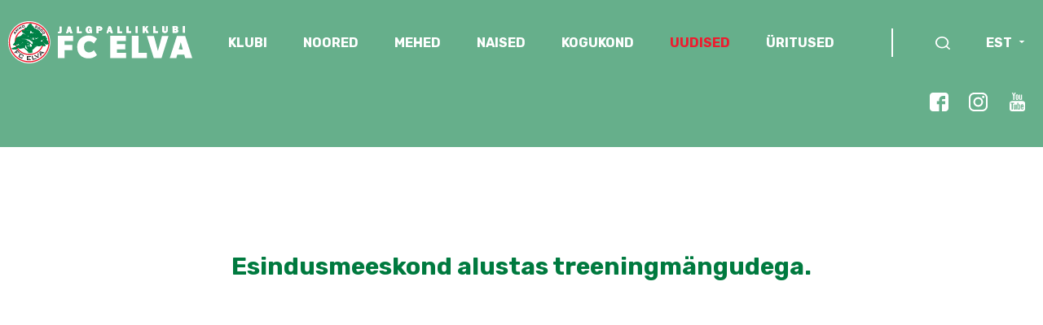

--- FILE ---
content_type: text/html; charset=utf-8
request_url: https://www.fcelva.ee/uudised/esindusmeeskond-alustas-treeningmangudega
body_size: 8581
content:
<!DOCTYPE html>
<html class="public" lang="et">
  <head prefix="og: http://ogp.me/ns#">
    
    

    
<!--[if IE]><meta http-equiv="X-UA-Compatible" content="IE=edge"><![endif]-->


<meta http-equiv="Content-Type" content="text/html; charset=utf-8">
<meta name="viewport" content="width=device-width, initial-scale=1, maximum-scale=1, user-scalable=no">
<meta name="format-detection" content="telephone=no">

<link rel="apple-touch-icon" sizes="180x180" href="/assets/apple-touch-icon.png">
<link rel="icon" type="image/png" href="/assets/favicon-32x32.png" sizes="32x32">
<link rel="icon" type="image/png" href="/assets/favicon-16x16.png" sizes="16x16">
<link rel="manifest" href="/assets/manifest.json">
<link rel="mask-icon" href="/assets/safari-pinned-tab.svg" color="#5bbad5">
<link rel="shortcut icon" href="/assets/favicon.ico">
<meta name="msapplication-config" content="/assets/browserconfig.xml">
<meta name="theme-color" content="#ffffff">


<!--[if lt IE 9]><link href="/stylesheets/ie8.css" media="screen" rel="stylesheet" type="text/css" /><![endif]-->
<link href="/stylesheets/main.css?v=1.7" media="screen" rel="stylesheet" type="text/css" />
<link href="/stylesheets/main2022.css?v=3.5" media="screen" rel="stylesheet" type="text/css" />




<link href="https://fonts.googleapis.com/css?family=Rubik:400,500,700" rel="stylesheet">


<script src="/javascripts/modernizr-custom.min.js"></script>



<title>Esindusmeeskond alustas treeningmängudega. — FC Elva</title>




<meta property="og:type" content="article">
<meta property="og:url" content="https://www.fcelva.ee/uudised/esindusmeeskond-alustas-treeningmangudega">
<meta property="og:title" content="Esindusmeeskond alustas treeningmängudega. — FC Elva">
<meta property="og:site_name" content="FC Elva">














<link href="/uudised.rss" rel="alternate" title="RSS voog" type="application/rss+xml" />



    <style>
  
  
  

    
  

  
  body > .background-color {
    background-color: ;
  }

  
  .container .background-color {
    background-color: rgb(255,255,255);
  }
</style>

  
<script>VoogEcommerce = { storeInfo: {"currency":"EUR","tax_rate":"0.0","price_entry_mode":"net","currency_symbol":"€","decimal_places":2,"default_language":"et","dimension_display_unit":"cm","dimension_unit":"m","is_publicly_unavailable":false,"min_cart_total":"0.0","missing_required_settings":[],"missing_required_settings?":false,"preferred_payment_types":[],"shopping_cart_version":2,"terms_agreement_required":true,"weight_display_unit":"kg","weight_unit":"kg","company_name":"E-pood","bank_details":"KMKR nr: EE100785885\nArveldusarve (SEB): EE381010220013577015\nArveldusarve (SWED): EE892200221056157375\nArveldusarve (LHV): EE347700771002116577","terms_url":"http://fcelva.ee/klubi/pood/muugitingimused","products_url_slug":"products","address":{"company_name":"Jalgpalliklubi FC Elva","address1":"Kirde 2A","address2":null,"city":"Elva","zip_code":"61506","state":"Tartumaa","country_code":"EE"},"email":"inga@fcelva.ee"}, hasProducts: true };</script>
<link href="//static.voog.com/libs/voog-ecommerce/1.9.1/shopping-cart-v2.css" media="screen" rel="stylesheet" />
</head>

  <body class="post-page">
    

  <div class="modal fade" id="searchModal" tabindex="-1" role="dialog" aria-labelledby="searchModal" aria-hidden="true">
  <div class="modal-dialog modal-dialog-search">
    <form target="/" class="searchBox js-search">
      <div class="searchBox_field">
        <input type="text" class="searchBox_input js-search_input" placeholder="Otsi...">
        <button type="submit" class="searchBox_button">
          <img class="searchBox_icon" src="/assets/arrow-thin-right.svg" alt="Search box arrow icon"> 
        </button>
      </div>
      <div class="searchBox_resultsContainer js-search_results"></div>
    </form>
  </div><!-- /.modal-dialog -->
</div><!-- /.modal -->


<section class="fc-container js-bg-picker-area fc-header fc-short-header">
  
    
  <div class="fc-header-bg">
    <div class="fc-header-bg-item background-image js-background-image"></div>
  </div>
  
  
  <header class="fc-menu-top fc-row">
    <nav class="fc-align-center fc-flex fc-flex-space">
      <a href="https://www.fcelva.ee/"><img src="/assets/fc-logo-2022.svg" alt="FC Elva"/></a>
      
      <ul class="fc-menu-links main-menu-top class-calc">
      
        <li>
          <a href="/klubi" class="">KLUBI</a>

          
          <ul class="sub-menu normal-menu">
            
              <li><a href="/klubi/kontakt-1" class="">Kontakt</a></li>       
            
              <li><a href="/klubi/treenerid" class="">Treenerid</a></li>       
            
              <li><a href="/klubi/pohikiri" class="">Põhikiri</a></li>       
            
              <li><a href="https://drive.google.com/file/d/1fbzkJHmleq_4jW3gM0WrHZ4ga0-i7oBW/view?usp=sharing" class="">FC Elva 2025</a></li>       
            
              <li><a href="/klubi/nike-arena-elva" class="">Nike Arena Elva </a></li>       
            
              <li><a href="/klubi/elva-linnastaadion" class="">Elva Linnastaadion</a></li>       
            
              <li><a href="/klubi/vabad-tookohad" class="">Vabad töökohad</a></li>       
            
              <li><a href="/klubi/ajalugu" class="">Ajalugu</a></li>       
            
              <li><a href="/klubi/stipendium" class="">Stipendium</a></li>       
               
            

                                   
          </ul>
          

        </li> 
      
        <li>
          <a href="/noored" class="">NOORED</a>

          
          <ul class="sub-menu normal-menu">
            
              <li><a href="/noored/tule-trenni" class="">Tule trenni!</a></li>       
            
              <li><a href="/noored/trennigrupid" class="">Trennigrupid</a></li>       
            
              <li><a href="/noored/treeningute-kalender" class="">Treeningute kalender</a></li>       
            
              <li><a href="/noored/disney" class="">Disney trennid tüdrukutele</a></li>       
            
              <li><a href="/noored/lepingud-ja-liikmemaks" class="">Trennigrupi liikmemaks</a></li>       
            
              <li><a href="/noored/varustus" class="">Varustus</a></li>       
            
              <li><a href="/noored/sisekorraeeskiri" class="">Sisekorraeeskiri</a></li>       
            
              <li><a href="/noored/jalgpalluri-litsents" class="">Jalgpalluri litsents</a></li>       
            
              <li><a href="/noored/tervisekontroll" class="">Tervisekontroll</a></li>       
            
              <li><a href="/noored/sportlyzer" class="">Sportlyzer</a></li>       
            
              <li><a href="/noored/lapsevanemale" class="">Lapsevanemale</a></li>       
            
              <li><a href="https://drive.google.com/file/d/1ylLVZO__nKXd5lnzbo_JVJqLksZfdSyK/view?usp=sharing" class="">Noortetöö arengukava</a></li>       
               
            

                                   
          </ul>
          

        </li> 
      
        <li>
          <a href="/mehed" class="">MEHED</a>

          
          <ul class="sub-menu normal-menu">
            
              <li><a href="https://jalgpall.ee/voistlused/53/team/217?season=2024" class="">Mängud ja statistika</a></li>       
            
              <li><a href="https://jalgpall.ee/voistlused/1/team/542?season=2024" class="">FC Elva II</a></li>       
            
              <li><a href="/mehed/fc-elva-6-sektor" class="">FC Elva 6. Sektor</a></li>       
            
              <li><a href="/mehed/harrastaja-tule-trenni" class="">Harrastaja, tule trenni!</a></li>       
               
            

                                   
          </ul>
          

        </li> 
      
        <li>
          <a href="/naised" class="">NAISED</a>

          
          <ul class="sub-menu normal-menu">
            
              <li><a href="https://jalgpall.ee/voistlused/64/team/3897?season=2024" class="">Mängud ja statistika</a></li>       
            
              <li><a href="/naised/rahvaliiga" class="">Naiste rahvaliiga</a></li>       
            
              <li><a href="/naised/naiste-multisport" class="">Naiste Multisport</a></li>       
            
              <li><a href="/naised/harrastaja-tule-trenni" class="">Harrastaja, tule trenni!</a></li>       
               
            

                                   
          </ul>
          

        </li> 
      
        <li>
          <a href="/kogukond" class="">KOGUKOND</a>

          
          <ul class="sub-menu normal-menu">
            
              <li><a href="/kogukond/sponsorid" class="">TOETAJAD</a></li>       
            
              <li><a href="/kogukond/lhv-jalgpallikaart" class="">LHV JALGPALLIKAART</a></li>       
            
              <li><a href="/kogukond/fannid" class="">FÄNNID</a></li>       
            
              <li><a href="/kogukond/nimeline-istekoht-tribuunil" class="">Nimeline istekoht tribüünil!</a></li>       
               
            

                                   
          </ul>
          

        </li> 
      
        <li>
          <a href="/uudised" class="aktiivne">UUDISED</a>

          

        </li> 
      
        <li>
          <a href="/uritused" class="">ÜRITUSED</a>

          
          <ul class="sub-menu normal-menu">
            
              <li><a href="/uritused/voistluskalender" class="">Võistluskalender</a></li>       
            
              <li><a href="/uritused/kodumangud" class="">Kodumäng</a></li>       
            
              <li><a href="https://turniir.ee/sportlandelvacup2025" class="">Sportland Elva Cup</a></li>       
            
              <li><a href="/uritused/korralda-laager-elvas" class="">Korralda laager Elvas!</a></li>       
            
              <li><a href="/uritused/jalkalaager-tudrukutele" class="">Jalkalaager tüdrukutele 2025</a></li>       
               
            

                                   
          </ul>
          

        </li> 
      
      </ul>

       

      



      <ul class="fc-menu-links main-menu-top fc-search-links">
        <li class="search-icon-links">
        
          <a href="#searchModal" data-toggle="modal" class="js-toggleSearch">
            <img src="/assets/fc-search.svg"/></li>  
          </a>
        
        <li class="language">
          
            
              <a href="#">EST</a>
            
          
            
          
          <ul class="sub-menu normal-menu language-switcher">
            
            <li><a href="/uudised">EST</a></li>
            
            <li><a href="/news">ENG</a></li>
            
          </ul>
        </li>      
      </ul>
    </nav>
    <div class="fc-social-top-links">
    <ul>
      <li><a href="https://www.facebook.com/fcelva/"><img src="/assets/facebook-white.svg"></a></li>
      <li><a href="http://instagram.com/fcelva"><img src="/assets/instagram-white.svg"></a></li>
      <li><a href="https://www.youtube.com/channel/UCUATGEaUP6z3kWEc61RpJrQ/featured"><img src="/assets/youtube-white.svg"></a></li>
    </ul>
    </div>
  </header>
  <header class="fc-menu-mobile-top fc-row">
  <a href="https://www.fcelva.ee/" class="fc-mobile-logo"><img src="/assets/logo.png" alt="FC Elva"/></a>
  <a href="#" class="mainMenu_toggle">

              <span class="mainMenu_stripe"></span>

              <span class="mainMenu_stripe"></span>

              <span class="mainMenu_stripe"></span>

            </a>

  </header>
  <header class="fc-menu-mobile-top-menu">
   <div class="mainMenu">

            
            <nav class="mainMenu_menu js-menu-main js-popover js-prevent-sideclick">

              <ul class="menu">
  

  
    <li class="menu-item slideToggle ">
      <a class="menu-link" href="/klubi">KLUBI
      
      </a>
      
      <div class="menu-toggle-arrow">
        <img src="/assets/arrow-down-green.svg" class="menu-toggle-arrow-default">
        <img src="/assets/arrow-down-red.svg" class="menu-toggle-arrow-active">
      </div>
      
    </li>
    
    <div class="mainMenu_submenu menu-toggle">
      
      <div class="menu-sub">
        <ul class="menu">
          
          <li class="menu-item menu-item-lvl-2 ">
            <a class="menu-link" href="/klubi/kontakt-1"><img src="/assets/arrow-right.svg">Kontakt
              
            </a>
            
          </li>
          
          
          
          
          <li class="menu-item menu-item-lvl-2 ">
            <a class="menu-link" href="/klubi/treenerid"><img src="/assets/arrow-right.svg">Treenerid
              
            </a>
            
          </li>
          
          
          
          
          <li class="menu-item menu-item-lvl-2 ">
            <a class="menu-link" href="/klubi/pohikiri"><img src="/assets/arrow-right.svg">Põhikiri
              
            </a>
            
          </li>
          
          
          
          
          <li class="menu-item menu-item-lvl-2 ">
            <a class="menu-link" href="https://drive.google.com/file/d/1fbzkJHmleq_4jW3gM0WrHZ4ga0-i7oBW/view?usp=sharing"><img src="/assets/arrow-right.svg">FC Elva 2025
              
            </a>
            
          </li>
          
          
          
          
          <li class="menu-item menu-item-lvl-2 ">
            <a class="menu-link" href="/klubi/nike-arena-elva"><img src="/assets/arrow-right.svg">Nike Arena Elva 
              
            </a>
            
          </li>
          
          
          
          
          <li class="menu-item menu-item-lvl-2 ">
            <a class="menu-link" href="/klubi/elva-linnastaadion"><img src="/assets/arrow-right.svg">Elva Linnastaadion
              
            </a>
            
          </li>
          
          
          
          
          <li class="menu-item menu-item-lvl-2 ">
            <a class="menu-link" href="/klubi/vabad-tookohad"><img src="/assets/arrow-right.svg">Vabad töökohad
              
            </a>
            
          </li>
          
          
          
          
          <li class="menu-item menu-item-lvl-2 ">
            <a class="menu-link" href="/klubi/ajalugu"><img src="/assets/arrow-right.svg">Ajalugu
              
            </a>
            
          </li>
          
          
          
          
          <li class="menu-item menu-item-lvl-2 ">
            <a class="menu-link" href="/klubi/stipendium"><img src="/assets/arrow-right.svg">Stipendium
              
            </a>
            
          </li>
          
          
          
          

          

          
        </ul>
      </div>
      
    </div>
    
  
    <li class="menu-item slideToggle ">
      <a class="menu-link" href="/noored">NOORED
      
      </a>
      
      <div class="menu-toggle-arrow">
        <img src="/assets/arrow-down-green.svg" class="menu-toggle-arrow-default">
        <img src="/assets/arrow-down-red.svg" class="menu-toggle-arrow-active">
      </div>
      
    </li>
    
    <div class="mainMenu_submenu menu-toggle">
      
      <div class="menu-sub">
        <ul class="menu">
          
          <li class="menu-item menu-item-lvl-2 ">
            <a class="menu-link" href="/noored/tule-trenni"><img src="/assets/arrow-right.svg">Tule trenni!
              
            </a>
            
          </li>
          
          
          
          
          <li class="menu-item menu-item-lvl-2 ">
            <a class="menu-link" href="/noored/trennigrupid"><img src="/assets/arrow-right.svg">Trennigrupid
              
            </a>
            
          </li>
          
          
          
          
          <li class="menu-item menu-item-lvl-2 ">
            <a class="menu-link" href="/noored/treeningute-kalender"><img src="/assets/arrow-right.svg">Treeningute kalender
              
            </a>
            
          </li>
          
          
          
          
          <li class="menu-item menu-item-lvl-2 ">
            <a class="menu-link" href="/noored/disney"><img src="/assets/arrow-right.svg">Disney trennid tüdrukutele
              
            </a>
            
          </li>
          
          
          
          
          <li class="menu-item menu-item-lvl-2 ">
            <a class="menu-link" href="/noored/lepingud-ja-liikmemaks"><img src="/assets/arrow-right.svg">Trennigrupi liikmemaks
              
            </a>
            
          </li>
          
          
          
          
          <li class="menu-item menu-item-lvl-2 ">
            <a class="menu-link" href="/noored/varustus"><img src="/assets/arrow-right.svg">Varustus
              
            </a>
            
          </li>
          
          
          
          
          <li class="menu-item menu-item-lvl-2 ">
            <a class="menu-link" href="/noored/sisekorraeeskiri"><img src="/assets/arrow-right.svg">Sisekorraeeskiri
              
            </a>
            
          </li>
          
          
          
          
          <li class="menu-item menu-item-lvl-2 ">
            <a class="menu-link" href="/noored/jalgpalluri-litsents"><img src="/assets/arrow-right.svg">Jalgpalluri litsents
              
            </a>
            
          </li>
          
          
          
          
          <li class="menu-item menu-item-lvl-2 ">
            <a class="menu-link" href="/noored/tervisekontroll"><img src="/assets/arrow-right.svg">Tervisekontroll
              
            </a>
            
          </li>
          
          
          
          
          <li class="menu-item menu-item-lvl-2 ">
            <a class="menu-link" href="/noored/sportlyzer"><img src="/assets/arrow-right.svg">Sportlyzer
              
            </a>
            
          </li>
          
          
          
          
          <li class="menu-item menu-item-lvl-2 ">
            <a class="menu-link" href="/noored/lapsevanemale"><img src="/assets/arrow-right.svg">Lapsevanemale
              
            </a>
            
          </li>
          
          
          
          
          <li class="menu-item menu-item-lvl-2 ">
            <a class="menu-link" href="https://drive.google.com/file/d/1ylLVZO__nKXd5lnzbo_JVJqLksZfdSyK/view?usp=sharing"><img src="/assets/arrow-right.svg">Noortetöö arengukava
              
            </a>
            
          </li>
          
          
          
          

          

          
        </ul>
      </div>
      
    </div>
    
  
    <li class="menu-item slideToggle ">
      <a class="menu-link" href="/mehed">MEHED
      
      </a>
      
      <div class="menu-toggle-arrow">
        <img src="/assets/arrow-down-green.svg" class="menu-toggle-arrow-default">
        <img src="/assets/arrow-down-red.svg" class="menu-toggle-arrow-active">
      </div>
      
    </li>
    
    <div class="mainMenu_submenu menu-toggle">
      
      <div class="menu-sub">
        <ul class="menu">
          
          <li class="menu-item menu-item-lvl-2 ">
            <a class="menu-link" href="https://jalgpall.ee/voistlused/53/team/217?season=2024"><img src="/assets/arrow-right.svg">Mängud ja statistika
              
            </a>
            
          </li>
          
          
          
          
          <li class="menu-item menu-item-lvl-2 ">
            <a class="menu-link" href="https://jalgpall.ee/voistlused/1/team/542?season=2024"><img src="/assets/arrow-right.svg">FC Elva II
              
            </a>
            
          </li>
          
          
          
          
          <li class="menu-item menu-item-lvl-2 ">
            <a class="menu-link" href="/mehed/fc-elva-6-sektor"><img src="/assets/arrow-right.svg">FC Elva 6. Sektor
              
            </a>
            
          </li>
          
          
          
          
          <li class="menu-item menu-item-lvl-2 ">
            <a class="menu-link" href="/mehed/harrastaja-tule-trenni"><img src="/assets/arrow-right.svg">Harrastaja, tule trenni!
              
            </a>
            
          </li>
          
          
          
          

          

          
        </ul>
      </div>
      
    </div>
    
  
    <li class="menu-item slideToggle ">
      <a class="menu-link" href="/naised">NAISED
      
      </a>
      
      <div class="menu-toggle-arrow">
        <img src="/assets/arrow-down-green.svg" class="menu-toggle-arrow-default">
        <img src="/assets/arrow-down-red.svg" class="menu-toggle-arrow-active">
      </div>
      
    </li>
    
    <div class="mainMenu_submenu menu-toggle">
      
      <div class="menu-sub">
        <ul class="menu">
          
          <li class="menu-item menu-item-lvl-2 ">
            <a class="menu-link" href="https://jalgpall.ee/voistlused/64/team/3897?season=2024"><img src="/assets/arrow-right.svg">Mängud ja statistika
              
            </a>
            
          </li>
          
          
          
          
          <li class="menu-item menu-item-lvl-2 ">
            <a class="menu-link" href="/naised/rahvaliiga"><img src="/assets/arrow-right.svg">Naiste rahvaliiga
              
            </a>
            
          </li>
          
          
          
          
          <li class="menu-item menu-item-lvl-2 ">
            <a class="menu-link" href="/naised/naiste-multisport"><img src="/assets/arrow-right.svg">Naiste Multisport
              
            </a>
            
          </li>
          
          
          
          
          <li class="menu-item menu-item-lvl-2 ">
            <a class="menu-link" href="/naised/harrastaja-tule-trenni"><img src="/assets/arrow-right.svg">Harrastaja, tule trenni!
              
            </a>
            
          </li>
          
          
          
          

          

          
        </ul>
      </div>
      
    </div>
    
  
    <li class="menu-item slideToggle ">
      <a class="menu-link" href="/kogukond">KOGUKOND
      
      </a>
      
      <div class="menu-toggle-arrow">
        <img src="/assets/arrow-down-green.svg" class="menu-toggle-arrow-default">
        <img src="/assets/arrow-down-red.svg" class="menu-toggle-arrow-active">
      </div>
      
    </li>
    
    <div class="mainMenu_submenu menu-toggle">
      
      <div class="menu-sub">
        <ul class="menu">
          
          <li class="menu-item menu-item-lvl-2 ">
            <a class="menu-link" href="/kogukond/sponsorid"><img src="/assets/arrow-right.svg">TOETAJAD
              
            </a>
            
          </li>
          
          
          
          
          <li class="menu-item menu-item-lvl-2 ">
            <a class="menu-link" href="/kogukond/lhv-jalgpallikaart"><img src="/assets/arrow-right.svg">LHV JALGPALLIKAART
              
            </a>
            
          </li>
          
          
          
          
          <li class="menu-item menu-item-lvl-2 ">
            <a class="menu-link" href="/kogukond/fannid"><img src="/assets/arrow-right.svg">FÄNNID
              
            </a>
            
          </li>
          
          
          
          
          <li class="menu-item menu-item-lvl-2 ">
            <a class="menu-link" href="/kogukond/nimeline-istekoht-tribuunil"><img src="/assets/arrow-right.svg">Nimeline istekoht tribüünil!
              
            </a>
            
          </li>
          
          
          
          

          

          
        </ul>
      </div>
      
    </div>
    
  
    <li class="menu-item active">
      <a class="menu-link active" href="/uudised">UUDISED
      
      </a>
      
    </li>
    
    <div class="mainMenu_submenu menu-toggle">
      
    </div>
    
  
    <li class="menu-item slideToggle ">
      <a class="menu-link" href="/uritused">ÜRITUSED
      
      </a>
      
      <div class="menu-toggle-arrow">
        <img src="/assets/arrow-down-green.svg" class="menu-toggle-arrow-default">
        <img src="/assets/arrow-down-red.svg" class="menu-toggle-arrow-active">
      </div>
      
    </li>
    
    <div class="mainMenu_submenu menu-toggle">
      
      <div class="menu-sub">
        <ul class="menu">
          
          <li class="menu-item menu-item-lvl-2 ">
            <a class="menu-link" href="/uritused/voistluskalender"><img src="/assets/arrow-right.svg">Võistluskalender
              
            </a>
            
          </li>
          
          
          
          
          <li class="menu-item menu-item-lvl-2 ">
            <a class="menu-link" href="/uritused/kodumangud"><img src="/assets/arrow-right.svg">Kodumäng
              
            </a>
            
          </li>
          
          
          
          
          <li class="menu-item menu-item-lvl-2 ">
            <a class="menu-link" href="https://turniir.ee/sportlandelvacup2025"><img src="/assets/arrow-right.svg">Sportland Elva Cup
              
            </a>
            
          </li>
          
          
          
          
          <li class="menu-item menu-item-lvl-2  slideToggle">
            <a class="menu-link" href="/uritused/korralda-laager-elvas"><img src="/assets/arrow-right.svg">Korralda laager Elvas!
              
            </a>
            
            <div class="menu-toggle-arrow">
              <img src="/assets/arrow-down-green.svg" class="menu-toggle-arrow-default">
              <img src="/assets/arrow-down-red.svg" class="menu-toggle-arrow-active">
            </div>
            
          </li>
          
          
          <div class="menu-sub menu-sub-2 menu-toggle">
            <ul class="menu">
              
              <li class="menu-item menu-item-lvl-3">
                <a class="menu-link menu-link-lvl-3" href="/uritused/korralda-laager-elvas/koolimajutuse-5-paeva-pakett">
                  <img src="/assets/arrow-right.svg">
                  Koolimajutuse 5-päeva pakett
                  
                </a>
                
              </li>

              

              
              <li class="menu-item menu-item-lvl-3">
                <a class="menu-link menu-link-lvl-3" href="/uritused/korralda-laager-elvas/verevi-5-paeva-pakett">
                  <img src="/assets/arrow-right.svg">
                  Verevi 5-päeva pakett
                  
                </a>
                
              </li>

              

              
              <li class="menu-item menu-item-lvl-3">
                <a class="menu-link menu-link-lvl-3" href="/uritused/korralda-laager-elvas/tervisekeskuse-5-paeva-pakett">
                  <img src="/assets/arrow-right.svg">
                  Tervisekeskuse 5-päeva pakett
                  
                </a>
                
              </li>

              

              
              <li class="menu-item menu-item-lvl-3">
                <a class="menu-link menu-link-lvl-3" href="/uritused/korralda-laager-elvas/waide-5-paeva-pakett">
                  <img src="/assets/arrow-right.svg">
                  Waide 5-päeva pakett
                  
                </a>
                
              </li>

              

              

              

              
            </ul>
          </div>
          
          
          
          <li class="menu-item menu-item-lvl-2 ">
            <a class="menu-link" href="/uritused/jalkalaager-tudrukutele"><img src="/assets/arrow-right.svg">Jalkalaager tüdrukutele 2025
              
            </a>
            
          </li>
          
          
          
          

          

          
        </ul>
      </div>
      
    </div>
    
  

  
</ul>


            </nav>

          </div>
  </header>
</section>

</header>
    <div class="container">
      <div class="tags">
  <!-- TODO: Add proper translations -->
<!-- Add languages and translations in alphabetical order -->

    
    
  <!-- Finnish -->
  

  
    
  
</div>


      <main class="content" role="main" data-search-indexing-allowed="true">

        <article class="post">
  <header class="post_header">
   
    <h2 class="post_title">
      
        Esindusmeeskond alustas treeningmängudega.
      
    </h2>
    
  </header>

  <div class="post_content">
   
    <div class="post_excerpt" >
      
        <div class="edy-texteditor-container image-container edy-positionable-container-center edy-positionable-container-maxwidth" contenteditable="false" unselectable="on" style="max-width: 100%; text-align: left; float: none; width: auto; overflow: hidden; position: relative; display: block;" data-image-id="5690030">
  <div class="edy-padding-resizer-wrapper" style="padding-bottom: 64.57%; position: relative; overflow: hidden;">
      <picture title="" style="position: absolute; display: block; max-width: none; width: 100%; height: auto; top: -1.56%; left: 0%;">
        <!--[if IE 9]><video style="display: none;"><![endif]-->
        <source sizes="100vw" srcset="http://media.voog.com/0000/0009/8213/photos/Rass.jpg 889w, http://media.voog.com/0000/0009/8213/photos/Rass_block.jpg 600w">
        <!--[if IE 9]></video><![endif]-->
        <img src="http://media.voog.com/0000/0009/8213/photos/Rass.jpg" title="" alt="" style="position: absolute; max-width: none; width: 100%; height: auto;">
      </picture>
    </div>
</div>FC Elva meeskond mängis Nõmme Unitediga 2:2 viiki &nbsp; &nbsp;<span style="font-size: 11px;">(Foto: Liina Ivask / suvine mäng Infonetiga)</span>
      
    </div>
    
    
      <div class="post_body">
        










<span style="background-color: initial;">18. jaanuaril kell 20:30 Männiku hallis</span><br><b>Nõmme United - FC Elva &nbsp;2:2 (0:1)</b><br><span class="s1">Väravad: 50, 60. Nõmme United - 2. Ats Joandi, 55. Jürgen Kuresoo<br></span><span style="background-color: initial;">Pealtvaatajaid: u.&nbsp;25</span><br><br><span class="s1"><b>FC Elva:</b> <br><b>I poolaeg:&nbsp;</b>1-Käkk, 18-M. Kuresoo, 6-Kütt, 2-Sikk, 11-Altsaar, 19-Tammeorg, 7-Kerro, 9-Joandi, 15-Samoilov, 17-J. Kuresoo, 5-Raido Kuus.<br></span><b>II poolaeg:</b> 12-Lõhmus, 10-Kiho, 6-Kütt (60. 23-Judin), 2-Sikk (60. 3-Thomson), 21-Kumberg, 16-Karro, 20-Kõivik, 4-Bussov, 8-Puusalu, 17-J. Kuresoo (70. 7-Kerro), 14-Frei.<br><br><span class="s1"><b>Statistika* &nbsp; &nbsp; &nbsp; &nbsp; &nbsp; &nbsp; &nbsp; &nbsp; I poolaeg &nbsp; &nbsp; &nbsp; &nbsp;II pooaleg &nbsp; &nbsp; &nbsp; &nbsp;Kokku<br>
</b>Pealelöögid: &nbsp; &nbsp; &nbsp; &nbsp; &nbsp; &nbsp; &nbsp; 4:3 &nbsp; &nbsp; &nbsp; &nbsp; &nbsp; &nbsp; &nbsp; &nbsp; &nbsp; 2:7 &nbsp; &nbsp; &nbsp; &nbsp; &nbsp; &nbsp; &nbsp; &nbsp; &nbsp; &nbsp;6:10 &nbsp; &nbsp; &nbsp; &nbsp;</span><br><span class="s1">Raamidesse: &nbsp; &nbsp; &nbsp; &nbsp; &nbsp; &nbsp; &nbsp;2:0** &nbsp; &nbsp; &nbsp; &nbsp; &nbsp; &nbsp; &nbsp; &nbsp;1:4 &nbsp; &nbsp; &nbsp; &nbsp; &nbsp; &nbsp; &nbsp; &nbsp; &nbsp; &nbsp;3:4</span><br><span class="s1">Ohtlikud rünnakud: &nbsp; &nbsp; 5:4 &nbsp; &nbsp; &nbsp; &nbsp; &nbsp; &nbsp; &nbsp; &nbsp; &nbsp; 2:9 &nbsp; &nbsp; &nbsp; &nbsp; &nbsp; &nbsp; &nbsp; &nbsp; &nbsp; &nbsp;7:13</span><br><span class="s1">Nurgalöögid: &nbsp; &nbsp; &nbsp; &nbsp; &nbsp; &nbsp; &nbsp; 5:1 &nbsp; &nbsp; &nbsp; &nbsp; &nbsp; &nbsp; &nbsp; &nbsp; &nbsp; 0:6 &nbsp; &nbsp; &nbsp; &nbsp; &nbsp; &nbsp; &nbsp; &nbsp; &nbsp; &nbsp;5:7</span><br><span class="s1">Vead: &nbsp; &nbsp; &nbsp; &nbsp; &nbsp; &nbsp; &nbsp; &nbsp; &nbsp; &nbsp; &nbsp; &nbsp; &nbsp;4:2 &nbsp; &nbsp; &nbsp; &nbsp; &nbsp; &nbsp; &nbsp; &nbsp; &nbsp; 4:4 &nbsp; &nbsp; &nbsp; &nbsp; &nbsp; &nbsp; &nbsp; &nbsp; &nbsp; &nbsp;8:6</span><br><span class="s1">Suluseisud: &nbsp; &nbsp; &nbsp; &nbsp; &nbsp; &nbsp; &nbsp; &nbsp; 0:0 &nbsp; &nbsp; &nbsp; &nbsp; &nbsp; &nbsp; &nbsp; &nbsp; &nbsp; 0:0 &nbsp; &nbsp; &nbsp; &nbsp; &nbsp; &nbsp; &nbsp; &nbsp; &nbsp; &nbsp;0:0</span><br><span class="s1"><span style="font-size: 12px;">* FC Elva näitajad eespool</span><br></span><span style="font-size: 12px;">** Nõmme United lõi I poolajal 1x latti<br></span><br><br><p class="p1"><span style="background-color: initial;"><b>I poolaeg</b></span></p><p class="p1"><span style="background-color: initial;">Kohe esimese poolaja alguses läks FC Elva kohtumist juhtima. 2. minutil teeniti vasakus ääres audivise, mis mängiti kiiresti lahti. Vastased ei olnud valmis nii kiiresti reageerima ja Ats kasutas tänu sellele tekkinud vaba ruumi ära lüües karistusalasse visatud palli ühe puutega lati alla. Edasine mäng oli juba Nõmme Unitedi noorte mängumeeste kontrolli all. FC Elva mängijatel oli esialgu raskusi suurel väljakul mängimisega kohanemisel. Nõmme United näitas kodusel väljakul head tehnikat ja liigutas hästi palli. Esimese poolaja keskpaigas hakkasid ka Elva mehed olukorraga kohanema ja mida aeg edasi, seda ohtlikumaks muutusid meie kiired vasturünnakud. Teenisime mitmeid nurgalööke, aga nendest antud tsenderdused olid ebatäpsed. FC Elva parim võimalus eduseisu suurendamiseks tekkis esimese poolaja lõpus, kui Tarmo Kerro mängis osavalt mööda oma kaitsjast, aga terava nurga alt tehtud löök läks napilt tagumisest postist mööda.&nbsp;</span><br></p><p class="p1"><span style="background-color: initial;"><b>II poolaeg</b></span></p><p class="p1"><span style="background-color: initial;">Teiseks poolajaks vahetasid mõlemad meeskonnad välja peaaegu terve koosseisu. Sarnaselt esimesel poolajale oli domineerivamaks pooleks Nõmme United. FC Elva proovis vastaste surve alt söödumänguga välja mängida, aga selline mängustiil on mõnevõrra riskantne ja see maksiski meile kätte, kui vastane lõikas vahelt meie valesöödu ja hiljaks jäänud kaitsja tõmbas ta karistusalas maha. Penaltilööja ei jätnud Artur Lõhmusele väravas võimalustki, lüües palli postist sisse. Umbes viis minutit hiljem läks Elva jälle kohtumist juhtima, kui Paul-Feliks Frei võitis hea pressingu tulemusena palli ja andis selle edasi Jürgen Kuresoole, kes triblas karistusalasse ja lõi palli värava alumisse nurka. Mõned minutid hiljem said vastased nurgalöögi järel peaga löögile. Artur tõrjus vastaste esimese löögi, aga lahtipõrkunud pallini jõudis kiiremini Nõmme mängija ja lõi palli mõnelt meetrilt tühja väravasse. Mängu lõpp kuulus selgelt Nõmme Unitedile ja pigem oli õhus nende võiduvärav.&nbsp;</span></p><p class="p1"><span style="background-color: initial;"><br></span></p><p class="p1"></p><p class="p1">FC Elva järgmine treeningmäng toimub juba laupäeval, kui Tartus Tamme staadioni kunstmurul võtame mõõtu Tammekaga. Alates 1. veebruarist osaleme EJL halliturniiril ja käime kuni hooaja alguseni pühapäeviti Tallinnas mängimas.</p><u>Hooaja ettevalmistuse mängud:</u><br><ul><li>18.01 kell 20:30 Nõmme United (Männiku hall) <b>2:2</b></li><li>24.01 kell 11:00 JK Tammeka (Tamme kunstmuru)</li><li>01.02 kell 11:45 Paide Linnameeskond II (Tallinna Jalgpallihall = TJH)</li><li>08.02 kell 17:00 Tallinna JK Legion (TJH)</li><li>15.02 kell 15:15 FC Ararat TTÜ (TJH)</li><li>22.02 kell 15:15 FCF Tallinna Ülikool (TJH)</li><li>01.03 kell 15:15 FC Flora III (TJH)</li></ul><br><p></p><p class="p1"><br></p><p class="p1"><span style="background-color: initial;"><br></span></p><p class="p1"><span style="background-color: initial;"><br></span></p>
      </div>
    
    
  </div>

</article>


      </main><!-- /.content -->
    </div><!-- /.container -->

    <footer class="fc-container">
            <div class="fc-flex fc-flex-space fc-row fc-footer-row">
                <div class="fc-flex fc-footer-socials"> 
                    <a href="https://www.facebook.com/fcelva/"><img src="/assets/facebook-gray.svg"/></a> 
                    <a href="http://instagram.com/fcelva"><img src="/assets/instagram-gray.svg"/></a> 
                    <a href="https://www.youtube.com/channel/UCUATGEaUP6z3kWEc61RpJrQ/featured"><img src="/assets/youtube-gray.svg"/></a> 
                </div>
                <div class="fc-flex-1 fc-footer-details">
                    <b>Jalgpalliklubi FC ELVA</b>  ·  Puiestee 2, Elva 61507 &nbsp;· 528 3014&nbsp; ·  fcelva@fcelva.ee








                </div>
                <div class="fc-footer-createdby">
                    <a href="https://sviiter.agency"><img src="/assets/madebysviiter.svg"/></a>
                </div>
            </div>
        </footer>
    
    <script>
      window.fcArticleImage = '';
    </script>

    
<script src="/javascripts/application.js"></script>
<script src="/javascripts/jquery.matchHeight.js"></script>
<script src="/javascripts/slick.min.js"></script>
<script src="/javascripts/scripts.js?v2.9"></script>

<script src="//static.voog.com/libs/picturefill/1.9.1/picturefill.min.js"></script>





<script type="text/javascript">
var _ews = _ews || {"_account":"A-402502-1","_tzo":"7200"};

(function() {
  var s = document.createElement('script'); s.type = 'text/javascript'; s.async = true;
  s.src = 'https://s.voog.com/_tr-v1.js';
  (
    document.getElementsByTagName('head')[0] ||
    document.getElementsByTagName('body')[0]
  ).appendChild(s);
})();
</script>


    

    <script>site.initPostPage();</script>
  
<script src="//static.voog.com/libs/voog-ecommerce/1.9.1/shopping-cart-v2.js"></script><script>if (!window.Voog.ecommerceConfig || window.Voog.ecommerceConfig.autoRun !== false) {  window.Voog.loadEcommerceTranslations('et');   window.Voog.ShoppingCart.init('et');   window.Voog.buyButtonsManager.init('et'); }</script>
</body><!-- /.post-page -->
</html>


--- FILE ---
content_type: text/css
request_url: https://www.fcelva.ee/stylesheets/main2022.css?v=3.5
body_size: 2618
content:
@import url('https://fonts.googleapis.com/css2?family=Rubik:ital,wght@0,300;0,400;0,500;0,600;0,700;0,800;0,900;1,300;1,400;1,500;1,600;1,700;1,800;1,900&display=swap');
body {
    font-family: 'Rubik', sans-serif;
    color: #000000;
}
a {
    text-decoration: none;
}
h1 {
    font-weight: bold;
    font-size: 48px;
    line-height: 57px;
    text-align: center;
    color: #008348;
    margin-bottom: 152px;
}
h2 {
    font-style: normal;
    font-weight: normal;
    font-size: 36px;
    line-height: 43px;
    text-align: center;
    color: #008348;
    position: relative;
}
h3 {
  color: #008348;
}
.fc-header-lined h2:after {
    content: "";
    height: 1px;
    background: #C4C4C4;
    width: calc(100% + 40px);
    position: absolute;
    bottom: 0;
    left:-20px;
}
.fc-header-lined h2 {
    padding-bottom: 21px;
    margin-bottom: 85px;
}
.fc-header-lined {
    justify-content: center;
}
.fc-header {
    min-height: 645px;
    position: relative;
    background-position: center !important;
    background-size: cover !important;
    transition: background 0.5s linear;
}

.fc-header:before {
    content: "";
    position: absolute;
    background: rgb(0 122 63 / 60%);
    width: 100%;
    height: 100%;
    left: 0;
    top: 0;
    z-index: 1;
}

.fc-menu-top {
    z-index: 1;
    margin-top: 26px;
}
.fc-footer-row, .fc-menu-top {
  max-width: 1500px !important;
}
.fc-container {
    display: flex;
    width: 100%;
    justify-content: center;
    flex-wrap: wrap;
}

.fc-row {
    width: 100%;
    max-width: 1200px;
    overflow: hidden;
}

.fc-flex {
    display: flex;
}

.fc-align-center {
    align-items: center;
}
.fc-flex-space {
    justify-content: space-between;
}
ul.fc-menu-links {
    display: flex;
    list-style: none;
    font-style: normal;
    font-weight: bold;
    font-size: 16px;
    line-height: 19px;
    text-transform: uppercase;
    color: #FFFFFF;
    flex: 1;
    justify-content: flex-end;
    margin: 0;
}
.extendmenu_menu .sub-menu {
  display: block;
  padding: 15px;
  padding-bottom: 0;

}
.extendmenu_menu .sub-menu a {
  font-weight: normal !important;
}
.fc-menu-links > li {
    margin-right: 20px;
    position: relative;
    padding: 8px;
    padding-left: 12px;
    padding-right: 12px;
}
.fc-menu-links > li > a {
    color: white;
    text-decoration: none;
}
.fc-menu-links > li:hover {
    background: #008348;
}
.fc-menu-links > li:last-child {
    margin-right: 0;
}
.fc-menu-links .active {
    color: #ED1C2E;
}
.fc-menu-links > li:hover > ul.normal-menu {
    display: inherit;
}
.fc-menu-links > li > ul.normal-menu {
    position: absolute;
    padding: 21px;
    left: 0;
    margin:0;
    padding-bottom: 4px;
    background: #008348;
    display: none;
    list-style: none;
    z-index: 1;
}

.fc-menu-links > li > ul.normal-menu li, .fc-menu-links > li > ul.extendmenu_menu li {
    list-style: none;
    font-style: normal;
    font-weight: normal;
    font-size: 14px;
    line-height: 17px;
    margin-bottom: 17px;
    white-space: nowrap;
}
.fc-menu-links > li > ul.extendmenu_menu li:last-child {
  margin-bottom: 0px;
}
.fc-menu-links > li > ul.normal-menu li a, .fc-menu-links > li > ul.extendmenu_menu li a  {
    text-decoration: none;
    color: white;
}
.fc-search {
    display: flex;
    list-style: none;
    padding-left: 38px;
    font-weight: bold;
    font-size: 14px;
    line-height: 17px;
    text-transform: uppercase;
    color: #FFFFFF;
    margin: 0;
}
.fc-search:before {
    content: "";
    border-left: 2px solid white;
    padding-right: 25px;
}
.fc-search li.language {
    margin-left: 28px;
    align-items: center;
    position: relative;
}
.fc-search li.language::after {
    content: "";
    background: url('/assets/white-arrow-down.svg');
    width: 8px;
    height: 4px;
    background-repeat: no-repeat;
    background-position: center;
}
.fc-search li.language > ul.language-switcher {
  display: none;
  position: absolute;
  bottom: 0;
  left: 0;
  margin: 0;
  padding: 0;
}
.fc-search li.language:hover > ul.language-switcher {
  display: inherit;
}
.fc-news-items {
    display: flex;
    margin-left: -10.5px;
    margin-right: -10.5px;
    margin-top: -100px;
    z-index: 2;
}
.fc-news-item {
    flex: 0 0 calc(33.33% - 21px);
    margin-left: 10.5px;
    margin-right: 10.5px;
}
.fc-news-item img {
    width: 100%;
    height: 200px;
    object-fit: cover;
    position: relative;
}
.fc-news-item h2 {
    font-style: normal;
    font-weight: 500;
    font-size: 16px;
    line-height: 19px;
    color: #000000;
    text-align: left;
}
.fc-news-item p {
    margin-top: 14px;
    font-style: normal;
font-weight: bold;
font-size: 14px;
line-height: 17px;

color: #008348;
}
.fc-overlay-image {
    position: relative;
    height: 200px;
}
.fc-overlay-image:hover:before, .fc-news-item.active .fc-overlay-image:before{
    content: "";
    background: rgba(0, 122, 63, 0.2);
    position: absolute;
    top: 0;
    left: 0;
    width: 100%;
    height: 100%;
    z-index: 1;
}
.fc-news-item:hover h2, .fc-news-item.active h2 {
    color: #008348;
}
.fc-container-top {
    margin-top: 115px;
}
.fc-sponsor-items {
    flex-wrap: wrap;
    margin-left: -80px;
    margin-right: -80px;
}
.fc-sponsor-item {
    flex: 0 0 calc(25% - 160px);
    margin-left: 80px;
    margin-right: 80px;
    height: 89px;
    align-items: center;
    display: flex;
    margin-bottom: 70px;
    justify-content: center;
}
.fc-sponsor-item img {
    width: 100%;
    object-fit: contain;
    height: 40px;
}
footer {
    background: #E9E9E9;
    height: 66px;
    display: flex;
    align-items: center;
}
footer > div {
    align-items: center;
}
.fc-footer-socials {
align-items: center;
}
.fc-footer-socials > a {
    margin-right: 27px;
}
.fc-footer-details {
font-size: 16px;
line-height: 21px;
color: #666666;
margin-left: 27px
}
.fc-footer-breatedby {
align-items: center;
    display: flex;
}
.fc-flex-1 {
    flex: 1;
}
.fc-header-bg {
  position: absolute;
    z-index: 0;
    top: 0;
    left: 0;
    width: 100%;
    height: 100%;
    overflow: hidden;
    
}
.fc-header-bg-item {
  width: 100%;
  height: 100%;
  position: absolute;
  opacity: 1;
    min-height: 18.75em;
    background-position: center;
    background-repeat: no-repeat;
    background-size: cover;
    -webkit-transition: 1s;
    -o-transition: 1s;
    transition: 1s;
    top: 0;
    left: 0;
    width: 100%;
    height: 100%;
}
.edy-content-element, .edy-content-default {
  padding-top: 30px !important; 
}
.fc-header-bg-item.active {
  opacity: 1;
}
.fc-search-links {
  border-left: 2px solid white;
  flex: initial !important;
  margin-left: 38px !important;
}
.fc-search-links .language > a {
  display: flex;
  align-items: center;
}
.fc-search-links .language > a::after{
  content: "";
  background: url(/assets/white-arrow-down.svg);
  width: 8px;
  height: 4px;
  background-repeat: no-repeat;
  background-size: contain;
  margin-left: 8px;
}
.fc-search-links > li > ul {
  padding: 14px;
  width: 100%;
  text-align: center;
}
.search-icon-links:hover {
  background: none !important;
}
.fc-sponsor-item {
  flex-wrap: wrap;
}
.fc-sponsor-item .fc-change-element {
  flex: 0 0 100%;
  text-align: center;
  background: gray;
  color: white;
}
.fc-short-header {
  min-height: auto;
}
.fc-menu-top {
  overflow: initial !important;
  margin-bottom: 33px;
  z-index: 3;
}
.fc-social-top-links {
  display: flex;
    justify-content: end;
    margin-top: 36px;
    padding-right: 10px;
}

.fc-social-top-links > ul {
  display: flex;
  list-style: none;
  justify-content: flex-end;
  width: 100%;
}
.fc-social-top-links > ul li {
  margin-left: 25px;
  width: 23px;
}
.fc-social-top-links > ul li img {
  width: 100%;
  height: 23px;
}
.fc-row button.edy-cbtn {
  width: 100%;
  
}
.js-bg-picker-area.fc-header {
  position: relative;
}
.js-bg-picker-area.fc-header .edy-bgpicker-toggle-button {
  left: 0;
  bottom: 20px;
}
footer {
  margin-top: 110px;
}
.fc-menu-mobile-top {
  display: none;
  z-index: 3;
  position: fixed;
  width: 100%;
  height: auto;
  background: white;
  overflow: initial;
  padding-left: 10px;
    padding-right: 10px;
  min-height: 100px;
  top: 0;
}
.fc-menu-mobile-top .mainMenu_menu {
  margin-top: 100px;
}
.fc-mobile-logo {
  height: 40px;
}
.fc-mobile-logo img {
  height: 100%;
}
.fc-menu-mobile-top-menu .mainMenu {
  background: white;
  z-index: 999;
  width: 100%;
  margin-top: 100px;
  height: auto;
  position: fixed;
  left: 0;
  display: none;
}
.aktiivne {
  color: #ED1C2E !important;
}
.fc-menu-links > li.extend-main-menu:hover {
  background: transparent;
}
.extend-main-menu {
  padding: 0 !important;
  align-items: center;
  display: none;
  position: relative;
}
.extend-main-menu ul.extendmenu_menu {
  bottom: -45px;
  left: -52px;
  list-style: none;
  
}
.extend-main-menu.opening {
  display: flex;
}
.extend-main-menu.opening.showmenu ul.extendmenu_menu{
  display: block;
}
.mainMenuExtend_toggle {
  display: inline-block !important;
  position: initial;
  top: 34px;
  right: 30px;
}
.mainMenuExtend_toggle:hover,
.mainMenuExtend_toggle:focus {
  outline: none;
}
.mainMenuExtend_toggle .mainMenu_stripe {
  display: block;
  background-color: white;
  height: 3px;
  width: 23px;
  margin: 4px 0 0;
  -webkit-transition: 0.2s;
  -o-transition: 0.2s;
  transition: 0.2s;
}
.mainMenuExtend_toggle .mainMenu_stripe:first-child {
  margin-top: 0;
}
.mainMenuExtend_toggle.open .mainMenuExtend_stripe:nth-child(1) {
  -webkit-transform: translate(0, 10px) rotate(45deg);
      -ms-transform: translate(0, 10px) rotate(45deg);
          transform: translate(0, 10px) rotate(45deg);
  -webkit-transition: 0.2s;
  -o-transition: 0.2s;
  transition: 0.2s;
  background-color: white;
}
.mainMenuExtend_toggle.open .mainMenuExtend_stripe:nth-child(2) {
  -webkit-transform: translate(-16px, 0);
      -ms-transform: translate(-16px, 0);
          transform: translate(-16px, 0);
  opacity: 0;
  background-color: white;
  -webkit-transition: 0.2s;
  -o-transition: 0.2s;
  transition: 0.2s;
}
.mainMenuExtend_toggle.open .mainMenuExtend_stripe:nth-child(3) {
  -webkit-transform: translate(0, -4px) rotate(-45deg);
      -ms-transform: translate(0, -4px) rotate(-45deg);
          transform: translate(0, -4px) rotate(-45deg);
  -webkit-transition: 0.2s;
  -o-transition: 0.2s;
  transition: 0.2s;
  background-color: white;
}
.extend-main-menu > ul {
  display: none;
  position: absolute;
    background: #008348;
    color: white;
    padding: 15px;
}
.extend-main-menu.showmenu > ul {
  display: inherit;
}
.extendmenu_menu a {
  color: white;
}
.class-calc {
  padding: 0;
}
.fc-menu-links > li > ul.extendmenu_menu > li a {
  font-weight: 500;
}
/* 
.extend-main-menu > li:hover > ul.extendmenu_menu {
  display: inherit;
}
.extend-main-menu > li > ul.extendmenu_menu {
  position: absolute;
  padding: 21px;
  left: 0;
  margin:0;
  padding-bottom: 4px;
  background: #008348;
  display: none;
  list-style: none;
  z-index: 1;
}

.extend-main-menu > li > ul.extendmenu_menu li {
  list-style: none;
  font-style: normal;
  font-weight: normal;
  font-size: 14px;
  line-height: 17px;
  margin-bottom: 17px;
  white-space: nowrap;
}
.extend-main-menu > li > ul.extendmenu_menu li a {
  text-decoration: none;
  color: white;
} */
@media (max-width: 970px) {
  .fc-menu-top {
    display: none;
  }
  .fc-menu-mobile-top {
    display: flex;
    justify-content: space-between;
    align-items: center;
  }
  .mainMenu_toggle {
    display: inline-block !important;
    position: absolute;
    top: 45px;
    right: 30px;
  }
  .fc-menu-mobile-top-menu .mainMenu {
    display: initial;
  }
}
@media (max-width: 768px) {
  .fc-footer-createdby {
    flex: 0 0 100%;
    margin-top: 10px;
    text-align: right;
  }
  .fc-footer-details {
    text-align: left;
    margin-left: 0;
  }
  
 
  .fc-container {
    padding-left: 10px;
    padding-right: 10px;
  }
  .fc-footer-row {
    flex-wrap: wrap;
  }
  footer{
    height: auto;
    padding: 20px;
    text-align: center;
  }
  .fc-footer-socials {
    align-items: center;
    flex: 0 0 100%;
    margin-bottom: 30px;
  }
  .fc-footer-socials > a {
    margin-right: 20px;
  }
  .fc-sponsor-item {
    flex: 0 0 calc(50% - 160px);
  }
}
@media (max-width: 420px) {
  .fc-sponsor-item {
    flex: 0 0 100%;
    margin: 0;
    margin-bottom: 30px;
  }
  .fc-news-item {
    flex: 0 0 100%;
    margin: 0;
    margin-bottom: 10px;
  }
  .fc-news-items {
    flex-wrap: wrap;
  }
}
@media (max-width: 1550px) {
  .fc-container {
    padding-left: 10px;
    padding-right: 10px;
  }
}